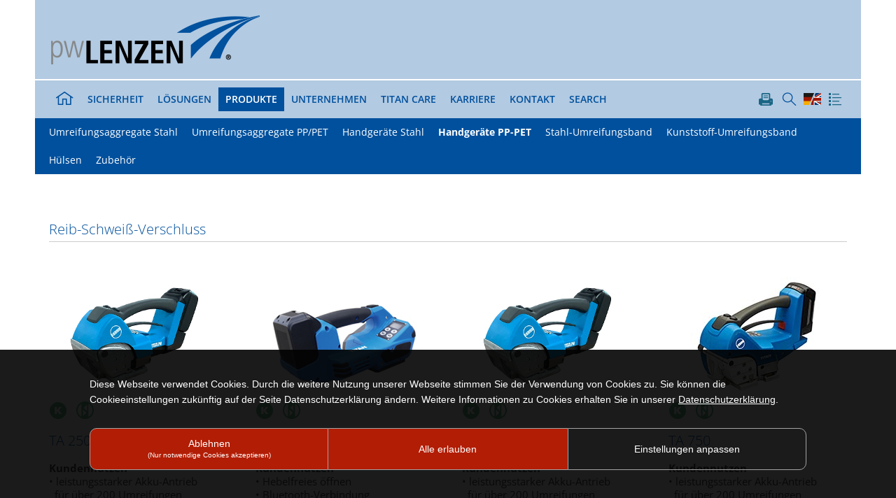

--- FILE ---
content_type: text/html; charset=utf-8
request_url: https://www.lenzen.de/produkte/handgeraete-pp-pet/
body_size: 5263
content:
<!DOCTYPE html>
<html lang="de-DE">
<head>

<meta http-equiv="Content-Type" content="text/html; charset=utf-8">
<!-- 
	This website is powered by TYPO3 - inspiring people to share!
	TYPO3 is a free open source Content Management Framework initially created by Kasper Skaarhoj and licensed under GNU/GPL.
	TYPO3 is copyright 1998-2018 of Kasper Skaarhoj. Extensions are copyright of their respective owners.
	Information and contribution at https://typo3.org/
-->

<base href="https://www.lenzen.de/">
<link rel="shortcut icon" href="/fileadmin/templates/favicon.ico" type="image/vnd.microsoft.icon">
<title>PW LENZEN</title>
<meta name="generator" content="TYPO3 CMS">
<meta name="viewport" content="width=device-width, initial-scale=1">


<link rel="stylesheet" type="text/css" href="typo3conf/ext/ws_flexslider/Resources/Public/Css/flexslider.css?1573641720" media="all">
<link rel="stylesheet" type="text/css" href="typo3conf/ext/ws_flexslider/Resources/Public/Css/mods.css?1573641720" media="all">
<link rel="stylesheet" type="text/css" href="typo3conf/ext/layerslider/Resources/Public/css/layerslider.css?1473253849" media="all">
<link rel="stylesheet" type="text/css" href="/typo3conf/ext/layerslider/Resources/Public/css/additionalStyles.css?1473253848" media="all">
<link rel="stylesheet" type="text/css" href="fileadmin/templates/shop.css?1398843969" media="all">
<link rel="stylesheet" type="text/css" href="fileadmin/templates_lenzen/assets/css/bootstrap-layout.css?1538117440" media="screen">
<link rel="stylesheet" type="text/css" href="fileadmin/templates_lenzen/assets/css/content.css?1549994037" media="screen">
<link rel="stylesheet" type="text/css" href="fileadmin/templates/assets/css/produkte.css?1398836586" media="all">
<link rel="stylesheet" type="text/css" href="fileadmin/templates/allgemein_neu.css?1579167446" media="all">
<link rel="stylesheet" type="text/css" href="fileadmin/templates/fonts.css?1666702174" media="all">
<link rel="stylesheet" type="text/css" href="fileadmin/templates/productfinder/css/productfinder.css?1403011537" media="all">
<link rel="stylesheet" type="text/css" href="fileadmin/templates/allgemein.css?1478075880" media="print">
<link rel="stylesheet" type="text/css" href="fileadmin/templates/haupt.css?1666702181" media="print">
<link rel="stylesheet" type="text/css" href="fileadmin/templates/print.css?1465457704" media="print">
<link rel="stylesheet" type="text/css" href="typo3conf/ext/titan_allgemein/res/jquery.fancybox.css?1375092431" media="all">
<link rel="stylesheet" type="text/css" href="fileadmin/templates/shop-us.css?1470838963" media="all">
<link rel="stylesheet" type="text/css" href="typo3conf/ext/ke_search/res/ke_search_pi1.css?1465976422" media="all">



<script src="uploads/tx_t3jquery/jquery-1.8.x-1.9.x.js?1364482614" type="text/javascript"></script>
<script src="https://code.jquery.com/jquery-1.11.0.min.js" type="text/javascript"></script>

<script src="fileadmin/templates/assets/js/bootstrap.min.js?1398678610" type="text/javascript"></script>
<script src="fileadmin/templates/assets/js/navigation.js?1398678612" type="text/javascript"></script>
<script src="fileadmin/templates/assets/js/content.js?1399280977" type="text/javascript"></script>
<script src="typo3conf/ext/titan_allgemein/res/jquery.fancybox.pack.js?1375092425" type="text/javascript"></script>
<script src="fileadmin/templates/allgemein_neu.js?1480603506" type="text/javascript"></script>
<script src="fileadmin/templates/bild.js?1364481810" type="text/javascript"></script>
<script src="fileadmin/templates/galerie.js?1374837866" type="text/javascript"></script>
<script src="fileadmin/templates/shop.js?1399281188" type="text/javascript"></script>



<title> Handgeräte PP-PET - TITAN Umreifungstechnik GmbH & Co. KG</title>    <!-- CookieNote -->
    <link rel="stylesheet" href="/cookienote/style.php" type="text/css" />
    <script src="/cookienote/"></script>

</head>
<body>


  <div id="logo_print"><img src="/fileadmin/templates/logo_print.png" /></div>
    <div id="hg" style="background-image:url(uploads/media/)"></div>

    <div id="logo" class="line"><div class="center"><a href="/"></a></div></div>
    <div id="stoerer"><p><a href="http://lenzen.de/en/products/tools-pppet-strap/"><img src="/fileadmin/user_upload/stoerer_en.png" alt="" /></a></p></div>
    <div id="nav_rubriken" class="line"><div class="center"><ul class="mobil"><li class="first" id="mobilemenu" onclick="showTool('nav_mainmobil')"><a href="#"><span>Menu</span><ul id="nav_mainmobil"><li><a href="http://lenzen.de/sicherheit/">Sicherheit</a><ul><li><span><a href="http://lenzen.de/sicherheit/verschluesse-fuer-stahlumreifung/" title="Verschlüsse für Stahlumreifung">Verschlüsse für Stahlumreifung</a></span></li><li class="last"><span><a href="http://lenzen.de/sicherheit/verschluesse-fuer-pppet-umreifung/" title="Verschlüsse für PP/PET Umreifung">Verschlüsse für PP/PET Umreifung</a></span></li></ul></li><li><a href="http://lenzen.de/loesungen/">Lösungen</a><ul><li><span><a href="http://lenzen.de/loesungen/heissumreifung/" title="Heißumreifung">Heißumreifung</a></span></li><li><span><a href="http://lenzen.de/loesungen/kaltumreifung/" title="Kaltumreifung">Kaltumreifung</a></span></li><li><span><a href="http://lenzen.de/loesungen/aluminium/" title="Aluminium">Aluminium</a></span></li><li><span><a href="http://lenzen.de/loesungen/baustoffe/" title="Baustoffe">Baustoffe</a></span></li><li><span><a href="http://lenzen.de/loesungen/holz/" title="Holz">Holz</a></span></li><li><span><a href="http://lenzen.de/loesungen/papier/" title="Papier">Papier</a></span></li><li><span><a href="http://lenzen.de/loesungen/ballen/" title="Ballen">Ballen</a></span></li><li><span><a href="http://lenzen.de/loesungen/logistik/" title="Logistik">Logistik</a></span></li><li class="last"><span><a href="http://lenzen.de/loesungen/add-ons/" title="Add-ons">Add-ons</a></span></li></ul></li><li class="active"><a href="http://lenzen.de/produkte/">Produkte</a><ul><li><span><a href="http://lenzen.de/produkte/umreifungsaggregate-stahl/" title="Aggregate Stahl">Umreifungsaggregate Stahl</a></span></li><li><span><a href="http://lenzen.de/produkte/aggregate-pppet/" title="aggregate-pppet">Umreifungsaggregate PP/PET</a></span></li><li><span><a href="http://lenzen.de/produkte/handgeraete-stahl/" title="Handgeräte Stahl">Handgeräte Stahl</a></span></li><li class="active"><span><a href="http://lenzen.de/produkte/handgeraete-pp-pet/" title="Handgeräte PP-PET">Handgeräte PP-PET</a></span></li><li><span><a href="http://lenzen.de/produkte/stahl-umreifungsband/" title="Stahl-Umreifungsband">Stahl-Umreifungsband</a></span></li><li><span><a href="http://lenzen.de/produkte/kunststoff-umreifungsband/" title="Kunststoff-Umreifungsband">Kunststoff-Umreifungsband</a></span></li><li><span><a href="http://lenzen.de/produkte/huelsen/" title="Hülsen">Hülsen</a></span></li><li class="last"><span><a href="http://lenzen.de/produkte/zubehoer/" title="Zubehör">Zubehör</a></span></li></ul></li><li><a href="http://lenzen.de/unternehmen/">Unternehmen</a><ul><li><span><a href="http://lenzen.de/unternehmen/produktionsstaetten/" title="Produktionsstätten">Produktionsstätten</a></span></li><li><span><a href="http://lenzen.de/unternehmen/ausbildung/" title="Ausbildung">Ausbildung</a></span></li><li><span><a href="http://lenzen.de/unternehmen/zertifikate/" title="Zertifikate">Zertifikate</a></span></li><li><span><a href="http://lenzen.de/support/aebavb/" title="AEB/AVB">AEB/AVB</a></span></li><li class="last"><span><a href="http://lenzen.de/unternehmen/compliance/" title="Compliance">Compliance</a></span></li></ul></li><li><a href="http://lenzen.de/titan-care/">TITAN Care</a><ul><li class="last"><span><a href="http://lenzen.de/titan-care/unser-service-fuer-sie/" title="Unser Service für Sie">Unser Service für Sie</a></span></li></ul></li><li><span><a href="https://8170103734.karriereportal.cloud" title="Karriere">Karriere</a></span></li><li><span><a href="http://lenzen.de/kontakt/" title="Kontakt">Kontakt</a></span></li><li class="last"><span><a href="http://lenzen.de/search/" title="Search">Search</a></span></li></ul></li></ul><ul class="desktop"><li class="first"><a href="/" style="height:32px;padding-top:2px"><img src="/fileadmin/templates_lenzen/nav_home.png"></a></li><li><span><a href="http://lenzen.de/sicherheit/" title="Sicherheit">Sicherheit</a></span></li><li><span><a href="http://lenzen.de/loesungen/" title="Lösungen">Lösungen</a></span></li><li class="active"><span><a href="http://lenzen.de/produkte/" title="Produkte">Produkte</a></span></li><li><span><a href="http://lenzen.de/unternehmen/" title="Unternehmen">Unternehmen</a></span></li><li><span><a href="http://lenzen.de/titan-care/" title="TITAN Care">TITAN Care</a></span></li><li><span><a href="https://8170103734.karriereportal.cloud" title="Karriere">Karriere</a></span></li><li><span><a href="http://lenzen.de/kontakt/" title="Kontakt">Kontakt</a></span></li><li class="last"><span><a href="http://lenzen.de/search/" title="Search">Search</a></span></li></ul><ul class="tools"><li class="icon" onClick="print()"><span id="printIcon"></span></li><li class="icon" onClick="showTool('search')"><a href="#"><span id="searchIcon"></span></a>
	<!--  CONTENT ELEMENT, uid:27035/list [begin] -->
		
		<!--  Plugin inserted: [begin] -->
			<div class="tx-kesearch-pi1">
	
    <div id="search" class="tool">
    <b>Search</b>

    <form method="get" id="xajax_form_kesearch_pi1" name="xajax_form_kesearch_pi1"  action="http://lenzen.de/search/" class="static" >
	
	    <input type="hidden" name="id" value="1308" />
	

        <input type="hidden" name="id" value="128" />

        <div class="kesearchbox">
	    <input type="text" id="inputText" name="tx_kesearch_pi1[sword]"  value="" placeholder="Suchbegriff" onfocus="searchboxFocus(this);" />
	    <input type="submit" id="inputButton" src="typo3conf/ext/ke_search/res/img/kesearch_submit.png" alt="Finden" class="submit" onclick="document.getElementById('pagenumber').value=1; document.getElementById('xajax_form_kesearch_pi1').submit();" value="Go >" />
	    <div class="clearer">&nbsp;</div>
        </div>

	<input id="kesearchpagenumber" type="hidden" name="tx_kesearch_pi1[page]" value="1" />
	<input id="resetFilters" type="hidden" name="tx_kesearch_pi1[resetFilters]" value="0" />
	<input id="sortByField" type="hidden" name="tx_kesearch_pi1[sortByField]" value="" />
	<input id="sortByDir" type="hidden" name="tx_kesearch_pi1[sortByDir]" value="" />

	
    </form>

    </div>

</div>

		<!--  Plugin inserted: [end] -->
			
	<!--  CONTENT ELEMENT, uid:27035/list [end] -->
		</li><li class="icon" onClick="showTool('sprache')"><a href="#"><span id="spracheIcon"></span></a><ul id="sprache" class="tool"><li><h3 style="background-image: url(fileadmin/templates/nav_sprache_icon.png)">Sprachauswahl</h3><p><a href="http://lenzen.de/produkte/handgeraete-pp-pet/"><img src="fileadmin/templates/flagge_de.png" /> Deutsch</a></p><p><a href="http://lenzen.de/en/products/tools-pppet-strap/"><img src="fileadmin/templates/flagge_en.png" /> English</a></p></li></ul></li><li class="icon last" onClick="showTool('legend')"><a href="#"><span id="legendIcon"></span></a><ul id="legend" class="tool"><li><h3 style="background-image: url(fileadmin/templates_lenzen/nav_legende_icon.png)">Legende</h3><p class="icon" style="background-image: url(fileadmin/templates/icon_kunststoffband.png)"><a href="/index.php?id=1307">Kunststoffband</a></p><p class="icon" style="background-image: url(fileadmin/user_upload/00_TITAN_Strapping_Images/ICONS/friction-welded-joint-25.png)"><a href="/index.php?id=1307">Reibschweißverschluss</a></p><p class="icon" style="background-image: url(fileadmin/user_upload/00_TITAN_Strapping_Images/ICONS/thermo-welded-joint-25.png)"><a href="/index.php?id=1307">Thermoschweißverschluss</a></p><p class="icon" style="background-image: url(fileadmin/user_upload/00_TITAN_Strapping_Images/ICONS/steel-strap-25.png)"><a href="/index.php?id=1307">Stahlband</a></p><p class="icon" style="background-image: url(fileadmin/user_upload/00_TITAN_Strapping_Images/ICONS/titanarg-tig-welded-joint-1-25.png)"><a href="/index.php?id=1307">TITANARG<sup>®</sup> Schweißverschluss (1 Punkt)</a></p><p class="icon" style="background-image: url(fileadmin/user_upload/00_TITAN_Strapping_Images/ICONS/titanarg-tig-welded-joint-2-25.png)"><a href="/index.php?id=1307">TITANARG<sup>®</sup> Schweißverschluss  (2 Punkt)</a></p><p class="icon" style="background-image: url(fileadmin/user_upload/00_TITAN_Strapping_Images/ICONS/titanarg-tig-welded-joint-3-25.png)"><a href="/index.php?id=1307">TITANARG<sup>®</sup> Schweißverschluss  (3 Punkt)</a></p><p class="icon" style="background-image: url(fileadmin/user_upload/00_TITAN_Strapping_Images/ICONS/crimped-joint-25.png)"><a href="/index.php?id=1307">Hülsenverschluss (Crimp)</a></p><p class="icon" style="background-image: url(fileadmin/user_upload/00_TITAN_Strapping_Images/ICONS/sealless-joint-25.png)"><a href="/index.php?id=1307">Hülsenloser Verschluss</a></p><p class="icon" style="background-image: url(fileadmin/user_upload/00_TITAN_Strapping_Images/ICONS/notched-joint-25.png)"><a href="/index.php?id=1307">Hülsenverschluss (Notch)</a></p></li></ul></li></ul><div class="clear"></div></div></div>
    <div id="nav_rubrik" class="line"><div class="center"><ul><li><a href="http://lenzen.de/produkte/umreifungsaggregate-stahl/" title="Aggregate Stahl">Umreifungsaggregate Stahl</a></li><li><a href="http://lenzen.de/produkte/aggregate-pppet/" title="aggregate-pppet">Umreifungsaggregate PP/PET</a></li><li><a href="http://lenzen.de/produkte/handgeraete-stahl/" title="Handgeräte Stahl">Handgeräte Stahl</a></li><li class="active"><a href="http://lenzen.de/produkte/handgeraete-pp-pet/" title="Handgeräte PP-PET">Handgeräte PP-PET</a></li><li><a href="http://lenzen.de/produkte/stahl-umreifungsband/" title="Stahl-Umreifungsband">Stahl-Umreifungsband</a></li><li><a href="http://lenzen.de/produkte/kunststoff-umreifungsband/" title="Kunststoff-Umreifungsband">Kunststoff-Umreifungsband</a></li><li><a href="http://lenzen.de/produkte/huelsen/" title="Hülsen">Hülsen</a></li><li><a href="http://lenzen.de/produkte/zubehoer/" title="Zubehör">Zubehör</a></li></ul><div class="clear"></div></div></div>
    <div id="nav_rubrik2" class="line"><div class="center"><ul></ul><div class="clear"></div></div></div>

    <div id="haupt">
      <div id="inhalt" class="nav2"><!--TYPO3SEARCH_begin-->
	<!--  CONTENT ELEMENT, uid:25476/text [begin] -->
		<h1 id="c25476">&nbsp; </h1>
		<!--  Text: [begin] -->
			<div class="kategorie_hr"><h1>Reib-Schweiß-Verschluss</h1></div>
		<!--  Text: [end] -->
			
	<!--  CONTENT ELEMENT, uid:25476/text [end] -->
		
	<!--  CONTENT ELEMENT, uid:25475/templavoilaplus_pi1 [begin] -->
		<div class="spalte" data-kat="4">
	<!--  CONTENT ELEMENT, uid:25453/textpic [begin] -->
		
		<!--  Image block: [begin] -->
			<div class="bild_text"><div class="bild_mittig"><div class="bild"><p class="bild"><a href="https://lenzen.de/produkte/handgeraete-pp-pet-pis/?tx_eseverinclude_pi1[p]=02002300&amp;L=0"><img src="fileadmin/user_upload/2025-TA250-TITAN-Tools_250px_thumb.jpg" width="252" height="168" alt="" border="0"></a></p></div></div>
		<!--  Text: [begin] -->
			<p><a href="http://www.titan-schwelm.de/legende/" title="Kunststoffband" class="icon_link" onclick="link(this.href); return false"><img src="fileadmin/user_upload/00_TITAN_Strapping_Images/ICONS/icon_kunststoffband.png" width="25" height="24" style="" alt="" /></a> <a href="http://www.titan-schwelm.de/legende/" title="Reibschweißverschluss" class="icon_link" onclick="link(this.href); return false"><img src="fileadmin/user_upload/00_TITAN_Strapping_Images/ICONS/friction-welded-joint-25.png" width="25" height="25" style="" alt="" /></a></p>
<h1>TA 250</h1>
<p> <strong>Kundennutzen</strong><br /> • leistungsstarker Akku-Antrieb<br />&nbsp;&nbsp;für über 200 Umreifungen<br /> • einfache Tastenprogrammierung<br /> • wartungsfreier 18V Li-Ion-Akku&nbsp;<br /> <strong>Technische Eigenschaften</strong><br /> • Spannkraft bis zu 2.500 N<br /> • Bandstärken bis zu 16 mm <br /> • Gewicht: 3,9 kg</p>
<p><a href="https://lenzen.de/produkte/handgeraete-pp-pet-pis/?tx_eseverinclude_pi1[p]=02002300&amp;L=0" onclick="link(this.href); return false">mehr<br /></a></p>
		<!--  Text: [end] -->
			</div>
		<!--  Image block: [end] -->
			
	<!--  CONTENT ELEMENT, uid:25453/textpic [end] -->
		</div>
	<!--  CONTENT ELEMENT, uid:25475/templavoilaplus_pi1 [end] -->
		
	<!--  CONTENT ELEMENT, uid:27857/templavoilaplus_pi1 [begin] -->
		<div class="spalte" data-kat="4">
	<!--  CONTENT ELEMENT, uid:27858/textpic [begin] -->
		
		<!--  Image block: [begin] -->
			<div class="bild_text"><div class="bild_mittig"><div class="bild"><p class="bild"><a href="https://www.lenzen.de/produkte/handgeraete-pp-pet-pis/?tx_eseverinclude_pi1[p]=02002310&amp;L=0"><img src="fileadmin/user_upload/TA260_thumbnail-web.jpg" width="252" height="168" alt="" border="0"></a></p></div></div>
		<!--  Text: [begin] -->
			<p><a href="http://www.titan-schwelm.de/legende/" title="Kunststoffband" class="icon_link" onclick="link(this.href); return false"><img height="24" width="25" src="fileadmin/user_upload/00_TITAN_Strapping_Images/ICONS/icon_kunststoffband.png" style="" alt="" /></a> <a href="http://www.titan-schwelm.de/legende/" title="Reibschweißverschluss" class="icon_link" onclick="link(this.href); return false"><img height="25" width="25" src="fileadmin/user_upload/00_TITAN_Strapping_Images/ICONS/friction-welded-joint-25.png" style="" alt="" /></a></p>
<h1>TA 260</h1>
<p> <strong>Kundennutzen</strong><br /> • Hebelfreies öffnen <br /> • Bluetooth-Verbindung<br />&nbsp;&nbsp; &amp; mobile APP <br /> • wartungsfreier Li-Ion 18 V Akku <br /><strong>Technische Eigenschaften</strong><br /> • Spannkraft bis zu 2.500 N<br /> • Bandstärken bis zu 16 mm <br /> • Gewicht: 4,4 kg</p>
<p><a href="https://www.lenzen.de/produkte/handgeraete-pp-pet-pis/?tx_eseverinclude_pi1[p]=02002310&amp;L=0" title="Opens external link in new window" class="external-link-new-window" onclick="link(this.href); return false">mehr<br /></a></p>
		<!--  Text: [end] -->
			</div>
		<!--  Image block: [end] -->
			
	<!--  CONTENT ELEMENT, uid:27858/textpic [end] -->
		</div>
	<!--  CONTENT ELEMENT, uid:27857/templavoilaplus_pi1 [end] -->
		
	<!--  CONTENT ELEMENT, uid:25473/templavoilaplus_pi1 [begin] -->
		<div class="spalte" data-kat="4">
	<!--  CONTENT ELEMENT, uid:25455/textpic [begin] -->
		
		<!--  Image block: [begin] -->
			<div class="bild_text"><div class="bild_mittig"><div class="bild"><p class="bild"><a href="https://lenzen.de/produkte/handgeraete-pp-pet-pis/?tx_eseverinclude_pi1[p]=02002400&amp;L=0"><img src="fileadmin/user_upload/2025-TA250-TITAN-Tools_250px_thumb.jpg" width="252" height="168" alt="" border="0"></a></p></div></div>
		<!--  Text: [begin] -->
			<p><a href="http://www.titan-schwelm.de/legende/" title="Kunststoffband" class="icon_link" onclick="link(this.href); return false"><img height="24" width="25" src="fileadmin/user_upload/00_TITAN_Strapping_Images/ICONS/icon_kunststoffband.png" style="" alt="" /></a> <a href="http://www.titan-schwelm.de/legende/" title="Reibschweißverschluss" class="icon_link" onclick="link(this.href); return false"><img height="25" width="25" src="fileadmin/user_upload/00_TITAN_Strapping_Images/ICONS/friction-welded-joint-25.png" style="" alt="" /></a></p>
<h1>TA 450</h1>
<p> <strong>Kundennutzen</strong><br /> • leistungsstarker Akku-Antrieb<br />&nbsp;&nbsp;für über 200 Umreifungen <br /> • einfache Tastenprogrammierung<br /> • wartungsfreier 18V Li-Ion-Akku&nbsp;<br /> <strong>Technische Eigenschaften</strong><br /> • Spannkraft bis zu 5.500 N<br /> • Bandstärken bis zu 19 mm <br /> • Gewicht: 4,1 kg</p>
<p><a href="https://lenzen.de/produkte/handgeraete-pp-pet-pis/?tx_eseverinclude_pi1[p]=02002400&amp;L=0" onclick="link(this.href); return false">mehr<br /></a></p>
		<!--  Text: [end] -->
			</div>
		<!--  Image block: [end] -->
			
	<!--  CONTENT ELEMENT, uid:25455/textpic [end] -->
		</div>
	<!--  CONTENT ELEMENT, uid:25473/templavoilaplus_pi1 [end] -->
		
	<!--  CONTENT ELEMENT, uid:25472/templavoilaplus_pi1 [begin] -->
		<div class="spalte" data-kat="4">
	<!--  CONTENT ELEMENT, uid:25457/textpic [begin] -->
		
		<!--  Image block: [begin] -->
			<div class="bild_text"><div class="bild_mittig"><div class="bild"><p class="bild"><a href="https://www.lenzen.de/produkte/handgeraete-pp-pet-pis/?tx_eseverinclude_pi1[p]=02002900&amp;L=0"><img src="fileadmin/user_upload/00_TITAN_Strapping_Images/produkte-handgeraete-pp-pet-umreifung/titan_ta_750_neu.jpg" width="252" height="168" alt="" border="0"></a></p></div></div>
		<!--  Text: [begin] -->
			<p><a href="http://www.titan-schwelm.de/legende/" title="Kunststoffband" class="icon_link" onclick="link(this.href); return false"><img height="24" width="25" src="fileadmin/user_upload/00_TITAN_Strapping_Images/ICONS/icon_kunststoffband.png" style="" alt="" /></a> <a href="http://www.titan-schwelm.de/legende/" title="Reibschweißverschluss" class="icon_link" onclick="link(this.href); return false"><img height="25" width="25" src="fileadmin/user_upload/00_TITAN_Strapping_Images/ICONS/friction-welded-joint-25.png" style="" alt="" /></a></p>
<h1>TA 750</h1>
<p> <strong>Kundennutzen</strong><br /> • leistungsstarker Akku-Antrieb<br />&nbsp; für über 200 Umreifungen <br /> • einfache Tastenprogrammierung<br /> • wartungsfreier 36 V LiPo-Akku<br /> <strong>Technische Eigenschaften</strong><br /> • Spannkraft bis zu 8.000 N<br /> • Bandstärken bis zu 32 mm<br /> • Gewicht: 6,4 kg</p>
<p><a href="https://www.lenzen.de/produkte/handgeraete-pp-pet-pis/?tx_eseverinclude_pi1[p]=02002900&amp;L=0" title="Opens external link in new window" class="external-link-new-window" onclick="link(this.href); return false">mehr<br /></a></p>
		<!--  Text: [end] -->
			</div>
		<!--  Image block: [end] -->
			
	<!--  CONTENT ELEMENT, uid:25457/textpic [end] -->
		</div>
	<!--  CONTENT ELEMENT, uid:25472/templavoilaplus_pi1 [end] -->
		
	<!--  CONTENT ELEMENT, uid:25471/templavoilaplus_pi1 [begin] -->
		<div class="spalte">
	<!--  CONTENT ELEMENT, uid:26698/html [begin] -->
		
		<!--  Raw HTML content: [begin] -->
			<div class="c2a-wrapper">
  
  <div class="phone-icon">
  Hotline<br>
  +49 2336 808 295
  </div>
  
  <hr>
  
  <div class="mail-icon">
  E-Mail<br>
  afreitag@lenzen.de
  </div>
  
</div>
		<!--  Raw HTML content: [end] -->
			
	<!--  CONTENT ELEMENT, uid:26698/html [end] -->
		</div>
	<!--  CONTENT ELEMENT, uid:25471/templavoilaplus_pi1 [end] -->
		
	<!--  CONTENT ELEMENT, uid:25470/text [begin] -->
		<h1 id="c25470">&nbsp; </h1>
	<!--  CONTENT ELEMENT, uid:25470/text [end] -->
		
	<!--  CONTENT ELEMENT, uid:27047/templavoilaplus_pi1 [begin] -->
		<div class="spalte" data-kat="4">
	<!--  CONTENT ELEMENT, uid:27048/textpic [begin] -->
		
		<!--  Image block: [begin] -->
			<div class="bild_text"><div class="bild_mittig"><div class="bild"><p class="bild"><a href="https://lenzen.de/produkte/handgeraete-pp-pet-pis/?tx_eseverinclude_pi1[p]=02002500&amp;L=0"><img src="fileadmin/user_upload/00_TITAN_Strapping_Images/produkte-handgeraete-pp-pet-umreifung/TP500-TITAN-Tools.jpg" width="252" height="168" alt="" border="0"></a></p></div></div>
		<!--  Text: [begin] -->
			<p><a href="http://www.titan-schwelm.de/legende/" title="Kunststoffband" class="icon_link" onclick="link(this.href); return false"><img height="24" width="25" src="fileadmin/user_upload/00_TITAN_Strapping_Images/ICONS/icon_kunststoffband.png" alt="" style="" /></a> <a href="http://www.titan-schwelm.de/legende/" title="Reibschweißverschluss" class="icon_link" onclick="link(this.href); return false"><img height="25" width="25" src="fileadmin/user_upload/00_TITAN_Strapping_Images/ICONS/friction-welded-joint-25.png" alt="" style="" /></a></p>
<h1>TP 500</h1>
<p> <strong>Kundennutzen</strong><br /> • leistungstarke Pneumatikmotoren<br />&nbsp;&nbsp;für hohe Bandspannungen <br /> • einfache Bedienung<br /> • visuelle Anzeige der Abkühlzeit<br /> <strong>Technische Eigenschaften</strong><br /> • Spannkraft bis zu 5.000 N<br /> • Bandstärken bis zu 19 mm<br /> • -Gewicht: 5,1 kg</p>
<p><a href="https://lenzen.de/produkte/handgeraete-pp-pet-pis/?tx_eseverinclude_pi1[p]=02002500&amp;L=0" onclick="link(this.href); return false">mehr<br /></a></p>
		<!--  Text: [end] -->
			</div>
		<!--  Image block: [end] -->
			
	<!--  CONTENT ELEMENT, uid:27048/textpic [end] -->
		</div>
	<!--  CONTENT ELEMENT, uid:27047/templavoilaplus_pi1 [end] -->
		
	<!--  CONTENT ELEMENT, uid:25469/templavoilaplus_pi1 [begin] -->
		<div class="spalte" data-kat="4">
	<!--  CONTENT ELEMENT, uid:25460/textpic [begin] -->
		
		<!--  Image block: [begin] -->
			<div class="bild_text"><div class="bild_mittig"><div class="bild"><p class="bild"><a href="https://lenzen.de/produkte/handgeraete-pp-pet-pis/?tx_eseverinclude_pi1[p]=02002600&amp;L=0"><img src="fileadmin/user_upload/00_TITAN_Strapping_Images/produkte-handgeraete-pp-pet-umreifung/TP600-TITAN-Tools.jpg" width="252" height="168" alt="" border="0"></a></p></div></div>
		<!--  Text: [begin] -->
			<p><a href="http://www.titan-schwelm.de/legende/" title="Kunststoffband" class="icon_link" onclick="link(this.href); return false"><img height="24" width="25" src="fileadmin/user_upload/00_TITAN_Strapping_Images/ICONS/icon_kunststoffband.png" alt="" style="" /></a> <a href="http://www.titan-schwelm.de/legende/" title="Reibschweißverschluss" class="icon_link" onclick="link(this.href); return false"><img height="25" width="25" src="fileadmin/user_upload/00_TITAN_Strapping_Images/ICONS/friction-welded-joint-25.png" alt="" style="" /></a></p>
<h1>TP 600</h1>
<p> <strong>Kundennutzen</strong><br /> • leistungstarke Pneumatikmotoren<br />&nbsp;&nbsp;für hohe Bandspannungen <br /> • einfache Bedienung<br /> • visuelle Anzeige der Abkühlzeit<br /> <strong>Technische Eigenschaften</strong><br /> • Spannkraft bis zu 6.000 N<br /> • Bandstärken bis zu 32 mm<br /> • Gewicht: 5,8 kg</p>
<p><a href="https://lenzen.de/produkte/handgeraete-pp-pet-pis/?tx_eseverinclude_pi1[p]=02002600&amp;L=0" onclick="link(this.href); return false">mehr<br /></a></p>
		<!--  Text: [end] -->
			</div>
		<!--  Image block: [end] -->
			
	<!--  CONTENT ELEMENT, uid:25460/textpic [end] -->
		</div>
	<!--  CONTENT ELEMENT, uid:25469/templavoilaplus_pi1 [end] -->
		
	<!--  CONTENT ELEMENT, uid:27050/text [begin] -->
		<h1 id="c27050">&nbsp;  </h1>
	<!--  CONTENT ELEMENT, uid:27050/text [end] -->
		
	<!--  CONTENT ELEMENT, uid:25468/templavoilaplus_pi1 [begin] -->
		<div class="spalte" data-kat="4">
	<!--  CONTENT ELEMENT, uid:25462/textpic [begin] -->
		
		<!--  Image block: [begin] -->
			<div class="bild_text"><div class="bild_mittig"><div class="bild"><p class="bild"><a href="https://lenzen.de/produkte/handgeraete-pp-pet-pis/?tx_eseverinclude_pi1[p]=02002700&amp;L=0"><img src="fileadmin/user_upload/00_TITAN_Strapping_Images/produkte-handgeraete-pp-pet-umreifung/KOS13-TITAN-Tools.jpg" width="252" height="168" alt="" border="0"></a></p></div></div>
		<!--  Text: [begin] -->
			<p><a href="http://www.titan-schwelm.de/legende/" title="Kunststoffband" class="icon_link" onclick="link(this.href); return false"><img height="24" width="25" src="fileadmin/user_upload/00_TITAN_Strapping_Images/ICONS/icon_kunststoffband.png" alt="" style="" /></a><a href="http://www.titan-schwelm.de/legende/" title="Hülsenverschluss" class="icon_link" onclick="link(this.href); return false"><img height="24" width="24" src="fileadmin/_processed_/csm_notched-joint-plastic-25_917d881177.png" alt="" style="" /></a></p>
<h1>KOS 13</h1>
<p> <strong>Kundennutzen</strong><br /> • manueller Antrieb für<br />&nbsp;&nbsp;mobilen Einsatz<br /> • einfache Bedienung<br /> • Verwendung von PP/PET-Band<br /> <strong>Technische Eigenschaften</strong><br /> • Einfach-Kerbung<br /> • Einfach-Kerbung<br /> • Gewicht: 2,3 kg</p>
<p><a href="https://lenzen.de/produkte/handgeraete-pp-pet-pis/?tx_eseverinclude_pi1[p]=02002700&amp;L=0" onclick="link(this.href); return false">mehr<br /></a></p>
		<!--  Text: [end] -->
			</div>
		<!--  Image block: [end] -->
			
	<!--  CONTENT ELEMENT, uid:25462/textpic [end] -->
		</div>
	<!--  CONTENT ELEMENT, uid:25468/templavoilaplus_pi1 [end] -->
		
	<!--  CONTENT ELEMENT, uid:25467/templavoilaplus_pi1 [begin] -->
		<div class="spalte" data-kat="4">
	<!--  CONTENT ELEMENT, uid:25464/textpic [begin] -->
		
		<!--  Image block: [begin] -->
			<div class="bild_text"><div class="bild_mittig"><div class="bild"><p class="bild"><a href="https://lenzen.de/produkte/handgeraete-pp-pet-pis/?tx_eseverinclude_pi1[p]=02002800&amp;L=0"><img src="fileadmin/user_upload/00_TITAN_Strapping_Images/produkte-handgeraete-pp-pet-umreifung/KOS16-TITAN-Tools.jpg" width="252" height="168" alt="" border="0"></a></p></div></div>
		<!--  Text: [begin] -->
			<p><a href="http://www.titan-schwelm.de/legende/" title="Kunststoffband" class="icon_link" onclick="link(this.href); return false"><img height="24" width="25" src="fileadmin/user_upload/00_TITAN_Strapping_Images/ICONS/icon_kunststoffband.png" alt="" style="" /></a><a href="http://www.titan-schwelm.de/legende/" title="Hülsenverschluss" class="icon_link" onclick="link(this.href); return false"><img height="24" width="24" src="fileadmin/_processed_/csm_notched-joint-plastic-25_917d881177.png" alt="" style="" /></a></p>
<h1>KOS 16</h1>
<p> <strong>Kundennutzen</strong><br /> • manueller Antrieb für <br />&nbsp;&nbsp;mobilen Einsatz<br /> • einfache Bedienung<br /> • Verwendung von PP/PET-Band<br /> <strong>Technical Features</strong><br /> • Einfach-Kerbung<br /> • Bandstärken bis zu 16 x 0,70 mm<br /> • Gewicht: 3,4 k</p>
<p><a href="https://lenzen.de/produkte/handgeraete-pp-pet-pis/?tx_eseverinclude_pi1[p]=02002800&amp;L=0" onclick="link(this.href); return false">mehr<br /></a></p>
		<!--  Text: [end] -->
			</div>
		<!--  Image block: [end] -->
			
	<!--  CONTENT ELEMENT, uid:25464/textpic [end] -->
		</div>
	<!--  CONTENT ELEMENT, uid:25467/templavoilaplus_pi1 [end] -->
		
	<!--  CONTENT ELEMENT, uid:26700/templavoilaplus_pi1 [begin] -->
		<div class="spalte" data-kat="4">
	<!--  CONTENT ELEMENT, uid:26698/html [begin] -->
		
		<!--  Raw HTML content: [begin] -->
			<div class="c2a-wrapper">
  
  <div class="phone-icon">
  Hotline<br>
  +49 2336 808 295
  </div>
  
  <hr>
  
  <div class="mail-icon">
  E-Mail<br>
  afreitag@lenzen.de
  </div>
  
</div>
		<!--  Raw HTML content: [end] -->
			
	<!--  CONTENT ELEMENT, uid:26698/html [end] -->
		</div>
	<!--  CONTENT ELEMENT, uid:26700/templavoilaplus_pi1 [end] -->
		<!--TYPO3SEARCH_end--></div>
    </div>

    <div id="footer"><div class="center"><ul><li><strong>Telefon</strong> +49 (0) 23 74 / 50 09-0</li><li><a href="mailto:info@lenzen.de"><strong>E-Mail</strong>  info@lenzen.de</a></li><li><a href="http://lenzen.de/support/impressum/">Impressum</a></li><li><a href="http://lenzen.de/support/datenschutz/">Datenschutz</a></li><li><a href="http://lenzen.de/unternehmen/zertifikate/">Zertifikate</a></li><li><a href="http://lenzen.de/support/aebavb/">AEB/AVB</a></li></ul><ul><li class="titango"><a href="#"><b>PW LENZEN</b></a><a href="index.php?eID=tx_cms_showpic&amp;file=5219&amp;md5=b619cb8ee9598d9019fc844b02b9a507e892fc45&amp;parameters%5B0%5D=YTowOnt9"><img src="fileadmin/templates_lenzen/footer-pw-lenzen-icon.png" width="57" height="25"   alt=""  border="0"></a></li></ul></div></div>
    <div id="footer_print">
      <b>Diese Seite im Internet</b>&nbsp;&nbsp;&nbsp;<span>https://www.titan-schwelm.de/http://lenzen.de/produkte/handgeraete-pp-pet/</span><br />
      <b>Druck</b>&nbsp;&nbsp;&nbsp;<span>17.01.2026, 16:59 Uhr</span><br />
      <b>Copyright</b>&nbsp;&nbsp;&nbsp;TITAN Umreifungstechnik, GmbH & Co. KG, Berliner Straße 51-55, 58332 Schwelm, Deutschland<br />
      <b>Kontakt</b>&nbsp;&nbsp;&nbsp;+49 2336 808-0, <u>AFreitag@titan-schwelm.de</u> (Inland), <u>Jgeurtz@titan-schwelm.de</u> (Ausland)<br />
    </div>
<script src="typo3conf/ext/layerslider/Resources/Public/JS/jquery-easing-1.3.js?1473253842" type="text/javascript"></script>
<script src="typo3conf/ext/layerslider/Resources/Public/JS/layerslider.transitions.js?1473253846" type="text/javascript"></script>
<script src="typo3conf/ext/layerslider/Resources/Public/JS/greensock.js?1473253846" type="text/javascript"></script>
<script src="typo3conf/ext/layerslider/Resources/Public/JS/layerslider.kreaturamedia.jquery.js?1473253846" type="text/javascript"></script>

<script src="typo3conf/ext/ws_flexslider/Resources/Public/JavaScript/jquery.flexslider-min.js?1573641720" type="text/javascript"></script>
<script src="typo3conf/ext/layerslider/Resources/Public/JS/layerslider.init.js?1473253845" type="text/javascript"></script>
<script src="typo3conf/ext/powermail/Resources/Public/JavaScripts/Libraries/jquery.datetimepicker.min.js?1579166066" type="text/javascript"></script>
<script src="typo3conf/ext/powermail/Resources/Public/JavaScripts/Libraries/parsley.min.js?1579166066" type="text/javascript"></script>
<script src="typo3conf/ext/powermail/Resources/Public/JavaScripts/Powermail/Tabs.min.js?1579166066" type="text/javascript"></script>
<script src="typo3conf/ext/powermail/Resources/Public/JavaScripts/Powermail/Form.min.js?1579166066" type="text/javascript"></script>



</body>
</html>

--- FILE ---
content_type: text/css; charset=utf-8
request_url: https://www.lenzen.de/fileadmin/templates/shop.css?1398843969
body_size: 247
content:
#tt-products-listcat-607 {
    float: right;
    width: 888px;
}

.tt-products {
    margin-bottom: 35px;
    overflow: hidden;
}

.tt-products .spalte a {
  background: none !important;
}

.tt-products h1 {
    color: #8a8a8a;
}

.tt-products .bild_mittig {
    position: relative;
}

.tt-products .bild_mittig .bild {
    height: 200px;
}

.tt-products .bild_mittig .legende {
    position: absolute;
    left: 0;
    bottom: 0;
    height: 25px;
}

.tt-products .bild_mittig .legende .bild {
    height: 25px;
}

.tx-ttproducts-pi1-wrap2 {
    font-size: 18px;
    color: #0077AA;
    font-family: Open Sans;
}


.tt-products .spalte input[type=submit] {
    background: none;
    color: #009DE0;
    font-size: 15px;
    font-family: Open Sans;
    padding: 0;
    margin-left: -5px;
    cursor: pointer;
}

.tt-products form .spalte p {
    margin: 0 0 18px;
}

.tt-products form .spalte p img {
    margin-right: 5px;
}

.tt-products .vorschaubilder DIV {
    width: 55px;
    text-align: center;
}

#inhalt .tt-products div.detailbild {
/*     width: 835px; */
}

#nav_rubriken  ul + ul li .tt-products span {
    margin: 0;
    width: auto;
}

#nav_rubriken .tt-products div.rechts {
    float: right;
    width: 225px;
}

#nav_rubriken #basketForm input[type=submit] {
    background: none;
    color: #1A6585;
    font-size: 15px;
    font-family: Open Sans;
    padding: 0;
    margin-left: -5px;
    cursor: pointer;
    float: left;
}

.tt-products .clear {
    clear: both;
}

.tt-products #registrationForm input[type=submit] {
    background: none;
    color: #1A6585;
    font-size: 15px;
    font-family: Open Sans;
    padding: 0;
    margin-left: -5px;
    cursor: pointer;
    float: right;
}

--- FILE ---
content_type: text/css; charset=utf-8
request_url: https://www.lenzen.de/fileadmin/templates_lenzen/assets/css/content.css?1549994037
body_size: 959
content:
#inhalt h1 {
  margin: 0 0 18px;
  
  font-size: 20px;
  line-height: 25px;
  color: #00509d;
  
  font-weight: 300;
}
#inhalt h1.grau {
  color: #8a8a8a;
  font-size: 28px;
  line-height: 36px;
}
#inhalt h2 {
  margin: 0 0 18px 0;

  color: #0077aa;
  font-size: 19px;
  line-height: 25px;
  font-weight: 300;
}
#inhalt h3 {
  margin: 0;
  
  font-size: 13px;
  font-weight: 600;
  color: #0077aa;
  text-transform: uppercase;
}
#inhalt h4 {
  margin: 0 0 18px;
  
  color: #0077aa;
  font-size: 15px;
  font-weight: bold;
}

#inhalt p {
  margin: 0 0 18px 0;
}

#inhalt a {
  padding-right: 10px;
  background: url(/fileadmin/templates_lenzen/bg_link.png) right 8px no-repeat;
  color: #00509d;
  text-decoration: none;
}

#inhalt a.more{
float: left;
margin-right: 3px;
padding: 0 5px;
background: #00509d;
text-align: center;
color: white;
font-size: 13px;
line-height: 24px;
}

#inhalt p.bild a {
  padding: 0;
  background: none;
}
#inhalt a.black {
  color: black;
}

#inhalt div.bild_links {
  float: left;
  margin: 0 10px 0 0;
}
#inhalt div.bild_links img {
  margin: 4px 0 0 0;
}
#inhalt div.bild {
  margin: 0 0 10px 0;
}
#inhalt p.bild {
  margin: 0;
}

#inhalt input[type=text],
#inhalt textarea {
  padding: 2px;
  border: 1px solid #b2b2b2;
  
  font-size: 13px;
  line-height: 12px;
}
#inhalt input[type=submit] {
  padding-right: 20px;
  
  border: none;
  background: url(../images/bg_page_forward.png) no-repeat right 5px white;
  
  font-size: 20px;
  line-height: 20px;
  color: #0077aa;
}
#inhalt input.versenden {
  margin: 147px 0 0 0;
  padding: 0 20px 0 0;
  
  background: url(../images/bg_page_forward.png) no-repeat 105px 5px white;
  
  color: #0077aa;
  font-size: 20px; line-height: 20px;
}

#inhalt table {
  margin-bottom: 18px;
}
#inhalt table th,
#inhalt table td {
  width: 33%;
  padding: 3px 0;
  
  border-bottom: solid 1px #b2b2b2;
  
  vertical-align: top;
}

div.tx-powermail {
  font-family: "Open Sans",Helvetica,Arial,sans-serif;
}

.powermail_field {
  width: 420px;
}

.powermail_legend {
  display: none;
}

.powermail_fieldset {
  background: none;
  border: none;
  padding: 0;
}

.powermail_check_outer {
  border: none;
}

.powermail_label {
  color: #3f3f3f;
    font-size: 15px;
  font-weight: normal;
}

.powermail_check_legend {
  border: none;
    font-weight: normal;
  font-size: 15px;
}

.powermail_submit {
  color: #FFF !important;
  background: #009de0 !important;
}

.powermail_radio_outer label, .powermail_captcha_outer label, .powermail_check_outer label {
    color: #3f3f3f;
    font-size: 15px;
  font-weight: normal;
}

.powermail_fieldwrap_1 {
  float: left;
  width: 65%;
}

.powermail_fieldwrap_21 {
  clear: none !important;  
  float: right;
    width: 35%;
}

.powermail_fieldwrap_1 input,
.powermail_fieldwrap_21 input {
  width: 205px;
}

.powermail_fieldwrap_21 label {
  display: none;
}

#stoerer {
  display: none;
}

#inhalt .kesearch_pagebrowser a {
    background: none;
}

#inhalt .kesearch_pagebrowser a.prev {
    background: url(/typo3conf/ext/ke_search/res/img/arrow-prev.gif) right;
     text-indent: 100%;
 white-space: nowrap;
 overflow: hidden;
}

#inhalt .kesearch_pagebrowser a.next {
    background: url(/typo3conf/ext/ke_search/res/img/arrow-next.gif) right;
     text-indent: 100%;
 white-space: nowrap;
 overflow: hidden;
}

/* Glossar Button */
 
.glossar-btn{
 display:block;
 background:#008ec8!important; 
 color:#ffffff;
 text-align:center; 
} 

.glossar-btn p a{
  color:#ffffff!important;
  font-weight:300!important;
  text-decoration:none;
  padding:5px;
  display:block;
  margin:0;
  background-image:none!important;
}

.glossar-btn p a:hover{
  color:#ffffff!important;
  background:#2c7492!important;
}

/*Call 2 Action Box*/

.c2a-wrapper{background-color:#00509d; color:#ffffff; font-size:11px; padding:30px 10px 30px 10px;}

.phone-icon{
background-image: url("/fileadmin/templates_lenzen/phone-icon.png");
background-repeat: no-repeat;
background-size: 50px 50px;
height: 50px;
padding-left:60px;
padding-top:10px;
}
  
.mail-icon{
background-image: url("/fileadmin/templates_lenzen/mail-icon.png");
background-repeat: no-repeat;
background-size: 50px 50px;
height: 50px;
padding-left:60px;
padding-top:10px;
} 



--- FILE ---
content_type: text/css; charset=utf-8
request_url: https://www.lenzen.de/fileadmin/templates/shop-us.css?1470838963
body_size: -184
content:
#haupt #inhalt .tt-products .spalte input[type="submit"] {
    display: none;
}

#haupt #inhalt .tt-products .spalte .links p img:first-child {
    display: none;
}

--- FILE ---
content_type: text/css; charset=utf-8
request_url: https://www.lenzen.de/fileadmin/templates/allgemein.css?1478075880
body_size: 491
content:
body {

  margin: 0;

  padding: 0;

  background-color: #ffffff;

}



div {

  position: relative;

  margin: 0;

  padding: 0;

}



p, h1, h2, h3, h4, h5, h6, ul, ol, li, input, textarea, table, tr, td, th, fieldset, legend {

  margin: 0;

  padding: 0;

  border: none;

  outline: none;

  font-weight: normal;

  font-style: normal;

  color: #000000;

  resize: none;

}



ul {

  list-style-type: none;

}



table {

  border-spacing: 0;

  border-collapse: collapse;

}



td, th {

  vertical-align: top;

  text-align: left;

}



img {

  margin: 0;

  padding: 0;

  border: none;

  line-height: 0;

}



form {

  display: inline;

}



input {

  margin: 0;

  padding: 0;

}



a {

  outline: none;

  text-decoration: none;

  color: #000000;

}



#inhalt a.black {

  color: #000000;

  text-decoration: none;

}





#inhalt .rahmen4 p.bild {
    height: 151px;
    overflow: hidden;
}

.anythingSlider-default {
  padding: 0 !important;
}

.anythingSlider-default.activeSlider .anythingWindow {
border: none !important;
}

.anythingSlider-default .arrow a {
margin: 0 !important;
padding: 0 !important;
width: auto !important;
background: none !important;
}

/* Navigation Produktseiten*/

.produkt_top_navi {
  width: 1140px; overflow: hidden;
  margin-top: -10px;
  
  border-bottom: 1px solid #ccc;
}
.produkt_top_navi ul {
  margin: 0;
}
.produkt_top_navi ul li {
  margin: 0 0 9px 0;
  float: left;
  list-style: none;
}
#inhalt .produkt_top_navi ul li a {
  padding: 7px 10px;
  
  background: none;
  
  font-size: 14px;
  font-weight: normal;
}
#inhalt .produkt_top_navi ul li.active a {
  font-weight: bold;
}

/*
#inhalt .produkt_top_navi{
  color:#ff0000;
}

#inhalt .produkt_top_navi a {
  font-weight:normal;
  padding-right: 6px;
  padding-left: 6px;
  border-right:1px solid #cccccc;
  border-left:0px solid;
  border-top:0px solid;
  border-bottom:0px solid;
  background-image:none !important;
}


#inhalt .produkt_top_navi a:hover{
  font-weight:bold;
}
*/


/* Produkt Icons */

.icon_link{
  background-image:none !important;
}




#logo_print {
  display: none;
}





--- FILE ---
content_type: text/css; charset=utf-8
request_url: https://www.lenzen.de/fileadmin/templates/haupt.css?1666702181
body_size: 4547
content:
body {
  background-color: #ffffff;
}

#logo_hg {
  position: absolute;
  background-image: url("hg.png");
  background-position: top center;
  background-repeat: no-repeat;
  width: 100%;
  height: 180px;
  z-index: 2;
}

#hg {
  position: absolute;
  background-repeat: repeat-x;
  width: 100%;
  height: 720px;
  z-index: -1;
}

input.eingabe, textarea.eingabe {
  border: 1px solid #b2b2b2;
  padding: 2px;
  width: 247px;
  font-family: "Open Sans";
  font-size: 13px;
  line-height: 12px;
}

input.versenden {
  font-family: "Open Sans";
  font-size: 20px;
  line-height: 20px;
  color: #0077aa;
  margin: 147px 0 0 0;
  padding: 0 20px 0 0;
  background-color: #ffffff;
  background-image: url("seitentitel_pfeilrechts.png");
  background-position: 105px 5px;
  background-repeat: no-repeat;
}

input.versenden.schmal {
  margin: 89px 0 0 0;
}

textarea.eingabe {
  height: 163px;
}

textarea.schmal {
  height: 105px;
}

input::-webkit-input-placeholder, textarea::-webkit-input-placeholder, input::-moz-placeholder, textarea::-moz-placeholder {
  color: #b2b2b2;
}

div.formular1, div.formular2, div.formular3 {
  float: left;
  width: 253px;
  margin: 0 0 15px 0;
}

div.formular2, div.formular3 {
  margin: 0 0 0 43px;
}

h1, h2, h3, h4, h5, h6, p, ul, ol, li, table, th, td, caption {
  font-family: "Open Sans";
  font-size: 15px;
  line-height: 20px;
  color: #3f3f3f;
  margin: 0 0 18px;
}

form p {
  margin: 0 0 5px 0;
}

table {
  width: 100%;
}

table th {
  font-weight: bold;
}

table td, table th {
  border: solid #b2b2b2;
  border-width: 0 0 1px 0;
  padding: 3px 0 3px 0;
  width: 183px;
}

h1 {
  font-size: 20px;
  line-height: 25px;
  color: #0077aa;
  font-weight: 300;
}

strong {
  font-weight: 700;
}

h1.grau {
  color: #8a8a8a;
  font-size: 28px;
  line-height: 36px;
}

h2 {
  font-size: 19px;
  font-weight: 300;
  line-height: 25px;
  color: #0077aa;
}

h3 {
  font-size: 13px;
  font-weight: 600;
  color: #0077aa;
  text-transform: uppercase;
  margin: 0;
}

h4 {
  font-weight: bold;
  color: #0077aa;
}

p.bild {
  margin: 0;
}

div.bild {
  margin: 0 0 10px 0;
}

div.bild_links {
  float: left;
  margin: 0 10px 0 0;
}

div.bild_links img {
  margin: 4px 0 0 0;
}

div.rechts {
    float: right;
    width: 140px;
}

div.rechts a {
    display: block;
    width: 45px;
}

#logo .center {
  margin: 0 auto;
  background: url("header_4-spaltig_bar_logo.png") left 25px no-repeat;
  z-index: 2;
}

#inhalt {
  position: relative;
  width: 1141px;
  left: 50%;
  margin: 0 0 0 -570px;
  padding: 25px 0 0 0;
  z-index: 1;
/*  top: 675px; */
}

#buehne + #inhalt {
  padding: 500px 0 0 0;
}

#buehne.klein + #inhalt {
  padding: 175px 0 0 0;
}

#footer {
  position: relative;
  width: 1140px;
  left: 50%;
  margin: 0 0 0 -570px;
  padding: 0 0 50px 0;
  z-index: 11;
  clear: both;
  float: none;
}

#footer div {
  border: solid #b2b2b2;
  border-width: 1px 0 1px 0;
  padding: 20px 0 21px 0;
}

#footer ul {
  margin: -10px 0 0 0;
  float: left;
}

#footer ul + ul {
  float: right;
}

#footer li {
  float: left;
  margin: 0;
}

#footer li + li {
  border: solid #b2b2b2;
  border-width: 0 0 0 1px;
  padding-left: 10px;
  margin-left: 10px;
}

#footer ul + ul li + li {
  border: none;
  margin-left: 10px;
}

#footer img {
  vertical-align: text-top;
  margin: 0 0 0 10px;
}

#footer li.titango img {
  margin: -5px 0 0 0;
  padding-left: 5px;
}
#nav_rubriken {
  background: url("header_60_weiss.png");
}
#nav_rubriken .center {
    margin-top: 6px;
}

#nav_rubriken, #nav_rubrik {
  position: absolute;
  width: 100%;
  top: 90px;
  height: 54px;
  z-index: 6;
}

#nav_rubrik {
  background: #023c56;
  top: 144px;
  width: 100%;
  z-index: 5;
  height: 40px;
}

#buehne {
  position: absolute;
  max-width: 1280px;
  width: 100%;
  top: 0;
  left: 50%;
  margin: 0 0 0 -640px;
  z-index: 1;
}

#buehne div.inhalt, #buehne div.hg {
  position: absolute;
  top: 0;
  left: 0;
  z-index: 2;
}

#buehne div.inhalt img {
  width: 1280px;
  height: auto;
}

#buehne div.hg {
  width: 1280px;
  height: 1200px;
  background-image: url("buehne_hg.png");
  background-repeat: no-repeat;
  z-index: 3;
}

#nav_rubriken {
  
}
#nav_rubriken ul {
  float: left;
  margin: 3px 0 10px 0;
  
  background: url(bg_navi.png) repeat-x;
  -webkit-box-shadow: 0px 0px 3px 0px #999;
  box-shadow: 0px 0px 3px 0px #999;
}
#nav_rubriken ul li {
  float: left;
  list-style: none;
  margin: 0;
}
#nav_rubriken ul li a {
  padding: 0 10px;
  
  border-left: solid 1px #8cb1c2;
  
  display: block;
  color: #1a6585;
  font-size: 14px;
  line-height: 34px;
  font-weight: 600;
  text-transform: uppercase;
}
#nav_rubriken ul li.active a {
  background: #023C56;
  color: #FFF !important;
}
#nav_rubriken ul li a:hover {
  background: url(bg_navi_hover.png) repeat-x;
  color: #1a6585 !important;
}

#nav_rubriken ul li span#printIcon:hover {
  background: url(nav_print_hover.png) no-repeat;
}

#nav_rubriken ul li.first a {
  border-left: none;
}

#nav_rubriken ul li.icon a {
  padding: 0;
}
#nav_rubriken ul li.icon span {
  display: block;
  height: 34px;
  width: 33px;
  background-repeat: no-repeat;
}

/* #nav_rubriken ul, */
#nav_rubrik ul {
/*
  background-image: url("nav_hg.png");
  background-repeat: repeat-x;
  height: 47px;
*/
  margin: 0;
  padding: 0;
  float: left;
}

#nav_rubrik ul {
  background: none; /*-image: url("nav_rubrik_hg.png");*/
}

/*
#nav_rubriken ul {
  margin-left: -3px;
}
*/

/*
#nav_rubriken ul li {
  float: left;
  height: 45px;
  padding-top: 3px;  
  position: relative;
  margin: 0;
  background: url("nav_hg.png") center top no-repeat;
}

#nav_rubriken ul li span {
  display: block;
}

#nav_rubriken ul li.first span {
}

#nav_rubriken ul li.last span {
}

#nav_rubriken ul li span.active {
  background: url("nav_active.png") center top;
}
*/

#nav_rubrik ul li {
  float: left;
  margin: 0;
  min-height: 37px;
  padding-top: 3px;
}

#nav_rubrik ul li.active a {
  font-weight: bold;
}

/*
#nav_rubriken ul li + li a {
  border-left: 1px solid #8cb1c2;
}

#nav_rubriken ul ul li + li {
  border-left: none;
}
*/

/* #nav_rubriken ul li a, */
#nav_rubrik ul li a {
  display: block;
  color: #b1dff4;
  font-size: 14px;
  padding: 7px 10px;
  text-transform: uppercase;
}
/*
#nav_rubriken ul li a {
  font-weight: 600;
}
*/
#nav_rubrik ul li a {
  font-weight: normal;
  text-transform: none
}

/*
#nav_rubriken li a:hover {
  background: url("nav_hover.png") center top no-repeat;
}
*/

#nav_rubrik > ul > li > a:hover {
/*  padding: 7px 1px 7px 1px;
 */
  font-weight: bold;
  background: none;
}

#nav_rubriken ul ul li a, #nav_rubrik ul ul li a {
  color: #000000;
  padding: 4px 7px 4px 7px;
  font-weight: normal;
  text-transform: none;
}

#nav_rubriken ul ul li a:hover, #nav_rubrik ul ul li a:hover {
  color: #14597b;
}

#nav_rubriken ul ul li, #nav_rubrik ul ul li {
  height: auto;
}

#nav_rubriken ul ul li a:hover, #nav_rubrik ul ul li a:hover {
  background: none;
}

#nav_rubriken ul ul, #nav_rubrik ul ul {
  background: url(bg_tools.png);
  position: absolute;
  height: auto;
  top: 48px;
  margin: 0;
  padding: 5px 0 5px 0;
  display: none;
  right: 0px;
  z-index: 999;
}

#nav_rubrik ul ul {
  top: 40px;
  right: auto;
}

/*
#nav_rubriken ul li:hover #leaflet,
#nav_rubriken ul li:hover #search,
#nav_rubriken ul li:hover ul,
#nav_rubrik ul li:hover ul {
  display: block;
}
*/

#nav_rubriken ul ul li, #nav_rubriken ul ul li + li, #nav_rubrik ul ul li, #nav_rubrik ul ul li + li {
  float: none;
  background: none;
  margin: 0;
  padding: 0;
  font-weight: normal;
  text-transform: none;
}

#nav_rubriken ul.tools {
  float: right;
}

/*
#nav_rubriken ul.tools li span {
  display: block;
  height: 28px;
  width: 33px;
  background-repeat: no-repeat;
  margin: -8px -10px 0 -10px;
}

#nav_rubriken ul.tools ul a {
  display: inline;
  padding: 0;
  color: #1a6585;
}
*/

#nav_rubrik h1 {
  display: none;
}

/*
#nav_rubriken ul.tool li {
  padding: 5px 25px 0 25px;
}
*/

#leaflet h3,
#nav_rubriken ul.tool h3 {
  text-transform: none;
  font-weight: bold;
  color: #1a6585;
  background-repeat: no-repeat;
  border: solid #1a6585;
  border-width: 0 0 1px 0;
  margin: 0 0 15px 0;
  padding: 5px 0 10px 40px;
}

#leaflet p img,
#nav_rubriken ul.tool p img {
  vertical-align: text-top;
  margin-top: 1px;
}

#leaflet input.eingabe,
#nav_rubriken ul.tool input.eingabe {
  border: 1px solid #dddddd;
  padding: 2px;
}

#leaflet input.versenden,
#nav_rubriken ul.tool input.versenden {
  color: #1a6585;
  background-color: #add6e7;
  border: none;
  margin: 0 0 0 10px;
  padding: 0;
  height: 20px;
}

#leaflet p.icon,
#nav_rubriken ul.tool p.icon {
  height: 23px;
  margin: 0 0 5px 0;
  padding: 0 0 0 30px;
  background-repeat: no-repeat;
  white-space: nowrap;
}

#inhalt {
  width: 1184px;
  margin: 0 0 0 -570px;
}

#inhalt div.spalte {
  width: 253px;
  float: left;
  margin: 0 43px 0 0;
}

#inhalt div.schmal {
  width: 154px;
}

#inhalt div.breit {
  width: 549px;
  height: auto;
}

#inhalt div.extrabreit {
  width: 845px; 
  height: auto;
}

#inhalt div.breit + div.spalte {
  height: auto;
}

#inhalt div.trenner {
  border: solid #b2b2b2;
  border-width: 1px 0 0 0;
  clear: both;
  float: none;
  width: 1141px;
  margin: 0 0 25px 0;
}

#seitentitel {
  width: 1141px;
}

#seitentitel div {
  border: solid #ffffff;
  border-width: 1px 0 0 0;
  margin: -21px 0 25px 0;
  padding: 30px 0 0 0;
}

#seitentitel div.ohne {
  border: none;
  margin: -30px 0 25px 0;
}

#seitentitel div div {
  border: none;
  padding: 0;
  margin: 0;
}

#seitentitel div div + div {
  position: absolute;
  top: 35px;
  right: 0;
}

#seitentitel p {
  color: #0077aa;
  font-size: 20px;
  font-weight: 300;
}

#seitentitel p a {
  background-image: url("seitentitel_pfeillinks.png");
  background-repeat: no-repeat;
  background-position: 0 9px;
  padding: 0 0 0 15px;
  font-weight: 300;
  font-size: 19px;
  font-family: "Open Sans";
}

#seitentitel p.x a {
  background-image: url("seitentitel_kreuz.png");
}

#seitentitel h1 {
  font-size: 28px;
  font-weight: 700;
}




#inhalt div.rahmen1, #inhalt div.rahmen2, #inhalt div.rahmen3 {
  border: solid #b2b2b2;
  border-width: 0 0 1px 0;
  clear: both;
  height: 400px;
  width: 1141px;
}

#inhalt div.rahmen3 {
  border: none;
  height: 246px;
}

#inhalt div.rahmen2 {
  height: 232px;
}

#inhalt div.rahmen1 div.spalte2, #inhalt div.rahmen2 div.spalte2, #inhalt div.rahmen3 div.spalte2 {
  position: absolute;
  z-index: 1;
}

#inhalt div.rahmen1 div.spalte1, #inhalt div.rahmen1 div.spalte3, #inhalt div.rahmen2 div.spalte1, #inhalt div.rahmen2 div.spalte3, #inhalt div.rahmen3 div.spalte1, #inhalt div.rahmen3 div.spalte3 {
  z-index: 2;
}

#inhalt div.rahmen1 div.spalte1 {
  margin-left: 493px;
  width: 252px;
  float: left;
}

#inhalt div.rahmen1 div.spalte2, #inhalt div.rahmen2 div.spalte2, #inhalt div.rahmen3 div.spalte2 {
  top: 0;
  left: 0;
}

#inhalt div.rahmen1 div.spalte3 {
  width: 352px;
  margin-left: 43px;
  float: left;
}

#inhalt div.rahmen1 div.spalte3 p {
  margin: 0 0 9px 0 !important;
}

#inhalt div.rahmen2 div.spalte1 {
  width: 252px;
  float: left;
  margin: 25px 0 0 0;
}

#inhalt div.rahmen2 div.spalte3 {
  width: 351px;
  float: left;
  margin: 25px 0 0 43px;
}

#inhalt div.rahmen3 div.spalte1 {
  width: 252px;
  float: left;
  margin: 25px 0 0 295px;
}

#inhalt div.rahmen3 div.spalte3 {
  width: 351px;
  float: left;
  margin: 25px 0 0 43px;
}



#inhalt div.rahmen4 {
  border: solid #b2b2b2;
  border-width: 1px 0 0 0;
  clear: both;
  height: 151px;
  width: 1141px;
}

#inhalt div.rahmen4 div.spalte2 {
  position: absolute;
  top: 0;
  right: 0;
}

#inhalt div.rahmen4 div.spalte1 {
  width: 252px;
  float: left;
  margin: 15px 0 0 0;
}

#inhalt div.rahmen4 div.spalte3 {
  width: 252px;
  float: left;
  margin: 15px 0 0 43px;
}



#inhalt div.rahmen5 {
  clear: both;
  width: 1141px;
}

#inhalt div.rahmen5 div.spalte1 {
  width: 252px;
  float: left;
}

#inhalt div.rahmen5 div.spalte2 {
  width: 351px;
  float: left;
}

#inhalt div.rahmen5 div.trenner {
  position: absolute;
  width: 1141px;
  border: solid #b2b2b2;
  border-width: 1px 0 0 0;
  clear: both;
  z-index: 1;
  top: 300px;
  left: 0;
}

#inhalt div.rahmen5 div.spalte3 {
  width: 251px;
  float: left;
  margin: 125px 0 0 493px;
}

#inhalt div.rahmen5 div.spalte4 {
  width: 352px;
  float: left;
  margin: 125px 0 0 43px;
}

#inhalt div.rahmen5 div.spalte_bild {
  position: absolute;
  padding: 150px 0 0 0;
  top: 0;
  left: 0;
  z-index: 2;
}

#inhalt a {
  text-decoration: none;
  color: #009DE0;
  background: url(type_arrow.png) right 8px no-repeat;
  padding-right: 10px;
}

#inhalt p.bild a {
  background: none;
  padding-right: 0;
}

#inhalt div.vorschaubilder {
  width: 270px;
  height: 523px;
}

#vorschaubild1, #vorschaubild2, #vorschaubild3, #vorschaubild4, #vorschaubild5, #vorschaubild6 {
  margin: 1px 1px 11px 11px;
  float: left;
}

#vorschaubild1 img, #vorschaubild2 img, #vorschaubild3 img, #vorschaubild4 img, #vorschaubild5 img, #vorschaubild6 img {
  cursor: pointer;
}

#detailbild2, #detailbild3, #detailbild4, #detailbild5, #detailbild6 {
  display: none;
}

#inhalt div.vorschaubilder div.bild {
  width: 55px;
  height: 35px;
  overflow: hidden;
  float: left;
}

#inhalt div.vorschaubilder div.bild {
  margin: 0 0 10px 10px;
}

#inhalt div.vorschaubilder div.bild p {
  margin: -244px 0 0 -450px;
  margin: -183px 0 0 -113px;
}

#inhalt div.vorschaubilder div.bild p img {
  width: 422px;
  height: 261px;
}

#inhalt div.detailbild {
  float: right;
  padding: 0 43px 0 0;
  margin-top: -523px;
}

#inhalt div.galerie {
  min-height: 563px;
}

#inhalt div.rahmen6, #inhalt div.rahmen7, #inhalt div.rahmen8 {
  border: solid #b2b2b2;
  border-width: 0 0 1px 0;
  clear: both;
  height: 399px;
  width: 1141px;
}

#inhalt div.rahmen8 {
  border: none;
  height: 264px;
}

#inhalt div.rahmen7 {
  height: 331px;
}

#inhalt div.rahmen6 div.spalte2, #inhalt div.rahmen7 div.spalte2, #inhalt div.rahmen8 div.spalte2 {
  position: absolute;
  z-index: 1;
}

#inhalt div.rahmen6 div.spalte1, #inhalt div.rahmen6 div.spalte3, #inhalt div.rahmen7 div.spalte1, #inhalt div.rahmen7 div.spalte3, #inhalt div.rahmen8 div.spalte1, #inhalt div.rahmen8 div.spalte3 {
  z-index: 2;
}

#inhalt div.rahmen6 div.spalte1 {
  width: 252px;
  float: left;
}

#inhalt div.rahmen6 div.spalte2, #inhalt div.rahmen7 div.spalte2, #inhalt div.rahmen8 div.spalte2 {
  top: 0;
  left: 0;
}

#inhalt div.rahmen6 div.spalte2 {
  left: 419px;
}

#inhalt div.rahmen7 div.spalte2 {
  top: -75px;
  left: -50px;
}

#inhalt div.rahmen8 div.spalte2 {
  top: -75px;
  left: 683px;
}

#inhalt div.rahmen6 div.spalte3 {
  width: 352px;
  margin-left: 43px;
  float: left;
}

#inhalt div.rahmen6 div.spalte3 p {
  margin: 0 0 9px 0 !important;
}

#inhalt div.rahmen7 div.spalte1 {
  width: 252px;
  float: left;
  margin: 25px 0 0 493px;
}

#inhalt div.rahmen7 div.spalte3 {
  width: 351px;
  float: left;
  margin: 25px 0 0 43px;
}

#inhalt div.rahmen8 div.spalte1 {
  width: 252px;
  float: left;
  margin: 25px 0 0 0;
}

#inhalt div.rahmen8 div.spalte3 {
  width: 351px;
  float: left;
  margin: 25px 0 0 43px;
}



#inhalt div.trenner + div.spalte {
  height: auto;
}

#mehr {
  display: none;
}



#nav_rubriken div.spalte img {
  margin: 6px 0 0 0 !important;
}

#nav_rubriken div.spalte div.liniert {
  clear: both;
  border: solid #1a6585;
  border-width: 1px 0 1px 0;
  padding: 5px 0 5px 0;
  margin: 0 0 5px 0;
}

#nav_rubriken div.spalte div.liniert p {
  margin: 0;
}

#nav_rubriken div.spalte form p {
  color: #1a6585;
}

#nav_rubriken div.spalte form input.eingabe, #nav_rubriken div.spalte form textarea.eingabe {
  width: 300px;
  border: 1px solid #dddddd;
}

#nav_rubriken div.spalte form textarea.eingabe {
  height: 50px;
}

#nav_rubriken div.spalte form input.versenden {
  width: 300px;
  font-size: 15px;
  background: none;
  text-align: right;
}

#nav_rubriken div.spalte div.rahmen {
  background-color: #307491;
  padding: 5px;
  margin: 0 -25px -23px -25px;
}

#nav_rubriken div.spalte div.rahmen p, #nav_rubriken div.spalte div.rahmen a {
  color: #b0d8e9;
  margin: 0;
}

#nav_rubriken h3 + form {
  width: 320px !important;
  display: block;
}





/*  Änderungen 29.9. */

#logo_hg {
  background-image: url("hg2.png");
}

#buehne {
  position: absolute;
  width: 100%;
  max-width: 100%;
  top: 0;
  left: 0;
  margin: 0;
  z-index: 1;
}

#buehne.klein {
  height: 90px;
  overflow: hidden;
}

#buehne div.inhalt, #buehne div.hg {
  position: absolute;
  width: 100%;
  overflow: hidden;
  top: 0;
  left: 0;
  z-index: 2;
}

#buehne div.inhalt {
  max-height: 990px;
}

#buehne div.inhalt img {
  width: 100%;
  height: auto;
}

#buehne div.hg {
  width: 100%;
  height: 494px;
  top: 511px;
  background-image: url("buehne_hg2.png");
  background-repeat: repeat-x;
  background-size: 100%;
  z-index: 3;
}

#logo a {
  display: block;
  width: 260px;
  height: 90px;
  margin: 0;
}

#logo {
    background: url("header_4-spaltig_bar_fill.png") center 25px repeat-x;
    height: 144px;
    z-index: 5;
}



#buehne div.titel {
  z-index: 2;
  position: relative;
  width: 1141px;
  left: 50%;
  margin: 0 0 0 -570px;
  padding: 250px 0 0 0;
}

#buehne div.titel h1 {
  color: #ffffff;
  text-shadow: #111111 3px 3px 5px;
  font-weight:700;
  font-size: 60px;
  line-height: 72px;
}

#inhalt video {
  background-color: #ffffff;
}




#buehne div.inhalt {
    top: -140px;
}


.katalog {
    left: 50%;
    margin: 0 0 0 -570px;
    z-index: 2;
    height: 35px;
    width: 500px; 
    top: 335px;
}

.katalog a {
  padding: 7px 10px 8px 10px;
  
  background: url("bg_navi_shop.png") repeat-x;
  -webkit-box-shadow: 0px 0px 3px 0px #333;
  box-shadow: 0px 0px 3px 0px #333;
  
  font-family: "Open Sans";
  color: #afdff3;
  font-size: 14px;
  font-weight: 600;
  text-transform: uppercase;
  cursor: pointer;
}
.katalog a:hover {
  background: url(bg_navi_hover.png) repeat-x;
  color: #1a6585;
}

/* Übersicht Produkte */
.kategorie_hr{
  height:30px;
  width:96%;
  border-bottom:solid 1px #cccccc;
  margin-bottom:50px;
  clear: both;
}

.kategorie_hr h1 strong {
    font-weight: 300;
}



#footer h1,
#footer h2,
#footer h3,
#footer h4,
#footer h5,
#footer h6,
#footer p,
#footer ul,
#footer ol,
#footer li,
#footer table,
#footer th,
#footer td,
#footer caption {
    font-size: 12px;
}

#haupt #inhalt h1 {
    display: block;
    clear: both;
}

.center {
    width: 1140px;
    margin: 0 auto;
}

.clear {
  clear: both;
}

.tx-indexedsearch-whatis,
.tx-indexedsearch-searchbox,
.tx-indexedsearch-rules {
  display: none;
}

.tx-indexedsearch-browsebox ul li {
  float: left;
  padding-right: 10px;
}

.tx-indexedsearch-res {
  padding: 10px 0;
}

.tx-indexedsearch-res a,
.tx-indexedsearch-browsebox ul li a {
 background: none !important;
}

.tx-indexedsearch-browsebox {
  overflow: hidden;
  font-family: "Open Sans";  
}

.tx-indexedsearch-title a {
   color: #0077AA;
    font-size: 14px;  
}

#sprache a {
  color: #000000 !important;
  border-left: none !important;
}

#inhalt.nav2 {
  padding-top: 65px;
}

#search {
  width: 300px;
  height: 80px;
  padding: 10px;
  margin: 0;  
  background: url(bg_search.png) no-repeat;
  display: none;
  position: absolute;
  right: 0;
  top: 11px;  
  z-index: 999;  
}

#leaflet {
  background: url(bg_tools.png);
  width: 320px;
  padding: 10px;
  margin: 0;
  display: none;
  position: absolute;
  right: 0;
  top: 48px;
  z-index: 999;
}

#search b {
  font-size: 20px;
  padding: 4px 40px;
  color: #1a6585;
  display: block;
}

#search li {
  padding: 0;
}

#search input[type=text] {
  border: none;
  background: none;
  position: absolute;
  left: 10px;
  top: 25px;
  width: 230px;
  padding: 1px 3px;
  height: 14px;
}

#search input[type=text]:hover {
    box-shadow:none;
}

#search input[type=submit] {
  background: none;
  cursor: pointer;
  left: 250px;
  top: 20px;
  position: absolute;
  font-size: 12px;
  color: #1a6585;
  font-weight: bold;
  height: 20px;
}


/*
#nav_rubriken ul li.first span.active {
  background: url("nav_active.png") left no-repeat;
}

#nav_rubriken ul li.last span.active {
  background: url("nav_active.png") right no-repeat;  
}

#nav_rubriken ul li.first {
  background: url(nav_hg.png) left top no-repeat;
}
#nav_rubriken ul.tools li.first {
  background: url(nav_hg_katalog.png) left top no-repeat;
}
#nav_rubriken ul.tools li.first a {
  color: #b0dff3;
}
*/

/*
#nav_rubriken ul li.first a:hover {
  background: url(nav_hover.png) left top no-repeat;  
}

#nav_rubriken ul li.last {
  background: url(nav_hg.png) right top no-repeat;
}

#nav_rubriken ul li.last a:hover {
  background: url(nav_hover.png) right top no-repeat;  
}

div.line .center {
  background: #FFF;
  border-bottom: 1px solid #CCCCCC;
}

*/


#nav_rubrik.line ul li a {
  padding-left: 0;
  padding-right: 20px;
}


#leaflet a,
#leaflet a:hover {
  padding: 0 !important;
  background: none !important;
  border: none !important;
  display: inline !important;
  font-weight: normal !important;  
  text-transform: none !important;
}

#leaflet div.rahmen {
  width: 320px;
  margin-top: 10px !important;
  padding: 5px 10px !important;
  margin-left: -10px !important;
}

#leaflet .tt-products {
  margin-bottom: 0px;
  padding-left: 5px;
}

#leafletIcon {
  background-image: url(nav_merkzettel_icon.png);
}

#searchIcon {
  background-image: url(nav_suche_icon.png);
}

#printIcon {
  background-image: url(nav_print_icon.png);
  border-left: 1px solid #8CB1C2;
  cursor: pointer;
}

#spracheIcon {
  background-image: url(nav_sprache_icon.png);
}

#legendIcon {
  background-image: url(nav_legende_icon.png);
}

#nav_rubriken ul#legend li a {
  border-left: none;
}

.tx-esaffiliatesmap-pi2 {
  float: left;
  width: 845px;
  margin-bottom: 50px;
}

#route {
    margin-top: 15px;
    width: 888px; overflow: hidden;
}
#route fieldset {
  position: relative;
  width: 253px;
  float: left;
  margin-right: 43px;
}
#route label {
  display: block;
    font-family: "open sans";
    font-weight: bold;
}

#route input {
/*
    background: url("bg_input.png") no-repeat scroll 0 0 transparent;
    border: medium none;
    color: #939598;
    font-size: 11px;
    height: 17px;
    margin-left: 10px;
    margin-right: 5px;
    padding: 3px;
*/
  border: 2px #ccc inset;
  padding: 3px;
    width: 250px;
    font-family: "open sans";  
    color: #666;
}
#route #routeSubmit {
  position: absolute; right: 0;
  height: 21px;
  margin-top: 19px;
  padding: 0;
  
  border: none;
  background: transparent;
  
  text-align: right;
  font-size: 19px;
  font-weight: 300;
  color: #009de0;
  cursor: pointer;
}

#buehne div.inhalt .buehne_home {
text-align: center; margin-top: 300px;
}

#buehne div.inhalt .buehne_home img {
width: 100%; max-width: 901px; height: auto;
}


#buehne div.inhalt .buehne_care {
  position: absolute;
  left: 50%;
  top: 225px;
  text-align: center;  
  z-index: 10;
  margin-left: -30%;
}


#buehne div.inhalt .buehne_care img {
width: 100%; max-width: 544px; height: auto;
}


#nav_rubriken ul.mobil {
  display: none;
}

#nav_rubriken ul#sprache {
  width: 200px;
  padding: 5px 10px;
}

#nav_rubriken ul#legend {
  width: 283px;
  padding: 5px 10px;
}

span.teaser_icon {
    display: none;
}

#kesearch_pagebrowser_top a, #kesearch_pagebrowser_bottom a {
    background: none;
}


.tx-kesearch-pi1 #kesearch_results .result-list-item .add-info {
  display: none;
}

body.produkte #buehne div.inhalt {
      left: 50%;
    margin: 0 0 0 -570px;
    padding: 185px 0 0;
    position: relative;
    width: 1184px;
    z-index: 2;
}

body.produkte #buehne div.inhalt img {
  width: auto;
}

body.produkte #buehne div.spalte {
    float: left;
    margin: 0 43px 0 0;
    width: 253px;
    vertical-align: bottom;
}

body.produkte #buehne div.inhalt h1 {
  color: #3f3f3f;
    font-size: 18px;
font-weight: bold;
  margin-bottom: 5px;
}

body.produkte #buehne div.inhalt .bild_text > p {
  float: left;
  margin-bottom: 0;
}

body.produkte #buehne div.inhalt .more {
  float: left;
  width: 102px;
  margin-right: 3px;
  text-align: center;
  font-size: 13px;
  color: #FFF;  
    background: url(bg_button.png) repeat-x;
      height: 24px;
    z-index: 20;
}

body.produkte #buehne div.inhalt a.catalog {
  float: right;
  width: 135px;  
  text-align: center;
      font-size: 13px;
  color: #FFF; 
  background: url(bg_button.png) repeat-x;
    height: 24px;
  margin-right: 13px;
  z-index: 20;
}


body.produkte #buehne + #inhalt {
  padding-top: 0;
  margin-top: 525px;
}

body.produkte #buehne div.hg {
  top: 536px;
}

/*
#logo_print,
#hg,
#nav_rubriken,
#haupt,
#footer,
#footer_print {
  display: none;
}
*/


--- FILE ---
content_type: application/javascript; charset=utf-8
request_url: https://www.lenzen.de/fileadmin/templates/galerie.js?1374837866
body_size: -46
content:
function galerie(element) {
  document.getElementById("detailbild1").style.display = "none";
  document.getElementById("detailbild2").style.display = "none";
  document.getElementById("detailbild3").style.display = "none";
  document.getElementById("detailbild4").style.display = "none";
  document.getElementById("detailbild5").style.display = "none";
  document.getElementById("detailbild6").style.display = "none";
    
  document.getElementById("detailbild" + element.parentNode.id.substr(-1)).style.display = "block";  
  
  document.getElementById("vorschaubild1").style.border = "none";
  document.getElementById("vorschaubild2").style.border = "none";
  document.getElementById("vorschaubild3").style.border = "none";
  document.getElementById("vorschaubild4").style.border = "none";
  document.getElementById("vorschaubild5").style.border = "none";
  document.getElementById("vorschaubild6").style.border = "none";
  

  document.getElementById("vorschaubild1").style.margin = "1px 1px 11px 11px";
  document.getElementById("vorschaubild2").style.margin = "1px 1px 11px 11px";
  document.getElementById("vorschaubild3").style.margin = "1px 1px 11px 11px";
  document.getElementById("vorschaubild4").style.margin = "1px 1px 11px 11px";
  document.getElementById("vorschaubild5").style.margin = "1px 1px 11px 11px";
  document.getElementById("vorschaubild6").style.margin = "1px 1px 11px 11px";
  
  document.getElementById(element.parentNode.id).style.border = "1px solid #009DE0";
  document.getElementById(element.parentNode.id).style.margin = "0px 0px 10px 10px";  
}

--- FILE ---
content_type: application/javascript; charset=utf-8
request_url: https://www.lenzen.de/fileadmin/templates/bild.js?1364481810
body_size: -217
content:
function bild(datei) {
	document.getElementById("detailbild").childNodes[0].childNodes[0].childNodes[0].childNodes[0].childNodes[0].src = datei;
}

--- FILE ---
content_type: application/javascript; charset=utf-8
request_url: https://www.lenzen.de/fileadmin/templates/allgemein_neu.js?1480603506
body_size: 139
content:
function mehranzeigen() {
  document.getElementById("mehr").style.display = "block";
  document.getElementById("weniger").style.display = "none";
}

function link(url, aktion) {
  if (url.indexOf(".pdf") >= 0 || aktion == 1) {
    window.open(url);
  } else {
    location.href = url;
  }
}

$( document ).ready(function() {
	var tempcount = $( ".calltoaction" ).size();
	if(tempcount>1){
		$('.calltoaction').each(function(index){
  			if(index==0){
				$(this).addClass( "hidden-md hidden-xs hidden-sm" );
			}else{
				$(this).addClass( "hidden-lg" );
			}
		});
	}

        $(".youtube").removeAttr("onClick");
        
        $(".youtube").fancybox({
                maxWidth	: 420,
                maxHeight	: 315,
                fitToView	: false,
                width		: 420,
                height		: 315,
                autoSize	: false,
                closeClick	: false,
                openEffect	: "none",
                closeEffect	: "none"
        });
});

--- FILE ---
content_type: application/javascript; charset=utf-8
request_url: https://www.lenzen.de/fileadmin/templates/assets/js/navigation.js?1398678612
body_size: 136
content:
$(document).ready(function() {
	$('#mobilemenu, ul.tools > li.icon').each(function() {
		var sOnClick = $(this).attr('onclick');
		if (sOnClick != 'print()') {
			var aTemp = $(this).attr('onclick').split("'");
			var sId = aTemp[1];
			
			$(this).removeAttr('onclick');
			$(this).find('> a').click({sToolId: sId}, function(e) {
				showTool(e.data.sToolId);
			});
			$(this).find('> a').removeAttr('href');
		}
	});
});

function showTool(sId) {
	if ($('#' + sId + ':hidden').length > 0) {
		$('.tool[id!=' + sId + ']').each(function() {
			var sToolId = $(this).attr('id');
			$('#' + sToolId + 'Icon').css('background', '');
			$(this).hide();
		});
		$('#' + sId).show();
		
		$('#' + sId + 'Icon').css('background', 'url(/fileadmin/templates/nav_closetool.png) no-repeat center 11px');
	} else {
		$('#' + sId).hide();
		
		$('#' + sId + 'Icon').css('background', '');
	}
	
	return false;
}

--- FILE ---
content_type: application/javascript; charset=utf-8
request_url: https://www.lenzen.de/fileadmin/templates/shop.js?1399281188
body_size: 32
content:
$(document).ready(function() {
    $(".tt-products #registrationForm").attr("onsubmit", "return checkForm()");
    $(".tt-products #registrationForm input[type=submit]").attr("onclick","");
});

function checkForm()
{
    if ($(".tt-products #registrationForm input[name='recs[personinfo][name]']").val() == "")
    {
    	alert ("Bitte geben Sie Ihren Namen an");
	    return false;
    }

    if ($(".tt-products #registrationForm input[name='recs[personinfo][company]']").val() == "")
    {
    	alert ("Bitte geben Sie Ihre Firma an");
	    return false;
    }

    if ($(".tt-products #registrationForm textarea[name='recs[personinfo][address]']").val() == "")
    {
    	alert ("Bitte geben Sie Ihre Adresse an");
	    return false;
    }

    if ($(".tt-products #registrationForm input[name='recs[personinfo][zip]']").val() == "")
    {
    	alert ("Bitte geben Sie Ihre PLZ an");
	    return false;
    }

    if ($(".tt-products #registrationForm input[name='recs[personinfo][city]']").val() == "")
    {
    	alert ("Bitte geben Sie Ihren Ort an");
	    return false;
    }

    if ($(".tt-products #registrationForm input[name='recs[personinfo][email]']").val() == "")
    {
    	alert ("Bitte geben Sie Ihre E-Mail Adresse an");
	    return false;
    }

    if ($(".tt-products #registrationForm input[name='recs[personinfo][telephone]']").val() == "")
    {
    	alert ("Bitte geben Sie Ihre Telefon-Nummer an");
	    return false;
    }

    return true;
}
